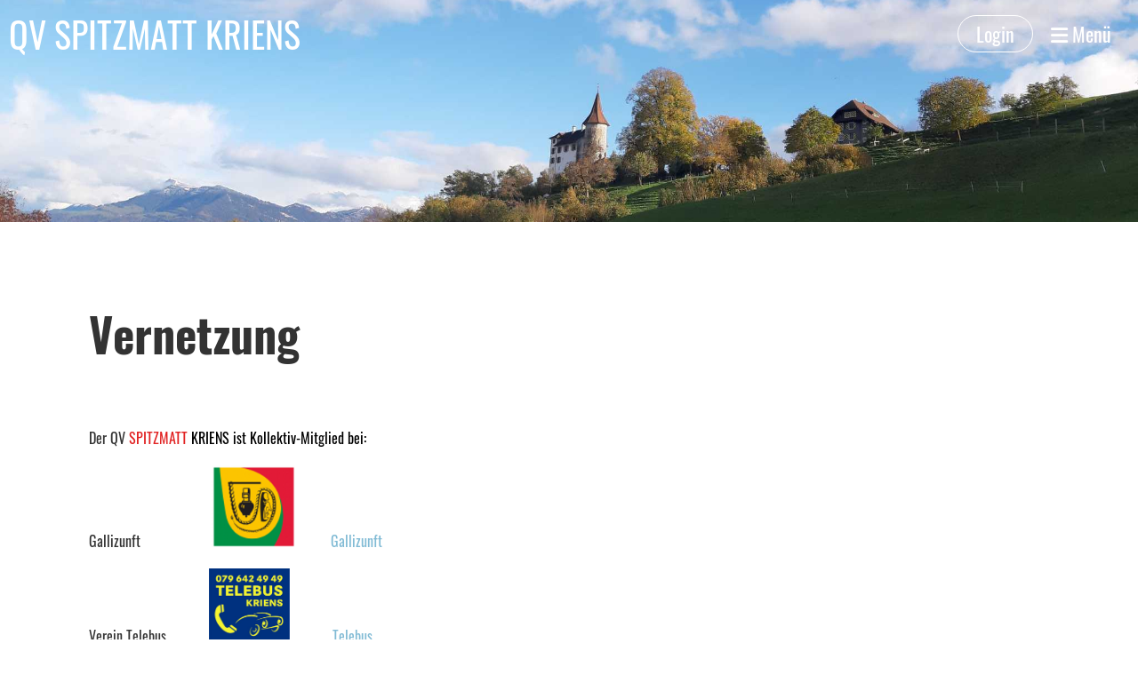

--- FILE ---
content_type: text/html;charset=UTF-8
request_url: https://qv-spitzmatt.ch/verein/sektionen
body_size: 3445
content:
<!DOCTYPE html>
<html lang="de">
<head>
<base href="/clubdesk/"/>


    <meta http-equiv="content-type" content="text/html; charset=UTF-8">
    <meta name="viewport" content="width=device-width, initial-scale=1">

    <title>Vernetzung - Verein - QV SPITZMATT KRIENS</title>
    <link rel="icon" type="image/svg+xml" href="v_4.5.13//admin/clubdesk-favicon.svg">
<link rel="stylesheet" type="text/css" media="all" href="v_4.5.13/shared/css/normalize.css"/>
<link rel="stylesheet" type="text/css" media="all" href="v_4.5.13/shared/css/layout.css"/>
<link rel="stylesheet" type="text/css" media="all" href="v_4.5.13/shared/css/tinyMceContent.css"/>
<link rel="stylesheet" type="text/css" media="all" href="v_4.5.13/webpage/css/admin.css"/>
<link rel="stylesheet" type="text/css" media="all" href="/clubdesk/webpage/fontawesome_6_1_1/css/all.min.css"/>
<link rel="stylesheet" type="text/css" media="all" href="/clubdesk/webpage/lightbox/featherlight-1.7.13.min.css"/>
<link rel="stylesheet" type="text/css" media="all" href="/clubdesk/webpage/aos/aos-2.3.2.css"/>
<link rel="stylesheet" type="text/css" media="all" href="/clubdesk/webpage/owl/css/owl.carousel-2.3.4.min.css"/>
<link rel="stylesheet" type="text/css" media="all" href="/clubdesk/webpage/owl/css/owl.theme.default-2.3.4.min.css"/>
<link rel="stylesheet" type="text/css" media="all" href="/clubdesk/webpage/owl/css/animate-1.0.css"/>
<link rel="stylesheet" type="text/css" media="all" href="v_4.5.13/content.css?v=1700596704230"/>
<link rel="stylesheet" type="text/css" media="all" href="v_4.5.13/shared/css/altcha-cd.css"/>
<script type="text/javascript" src="v_4.5.13/webpage/jquery_3_6_0/jquery-3.6.0.min.js"></script><script async defer src="v_4.5.13/shared/scripts/altcha_2_0_1/altcha.i18n.js" type="module"></script>
    <link rel="stylesheet" href="/clubdesk/webpage/cookieconsent/cookieconsent-3.1.1.min.css">
<link rel="stylesheet" href="genwwwfiles/page.css?v=1700596704230">

<link rel="stylesheet" href="wwwfiles/custom.css?v=" />


</head>
<body class="cd-sidebar-empty">


<nav>
    <a href="javascript:void(0);" onclick="if (!window.location.hash) { window.location.href='/verein/sektionen#cd-page-content'; const target = document.getElementById('cd-page-content'); let nav = document.getElementById('cd-navigation-element'); const y = target.getBoundingClientRect().top + window.scrollY - nav.offsetHeight; window.scrollTo({ top: y, behavior: 'auto' }); } else { window.location.href=window.location.href; }"onkeyup="if(event.key === 'Enter') { event.preventDefault(); this.click(); }" class="cd-skip-link" tabindex="0">Direkt zum Hauptinhalt springen</a>

    <div class="cd-navigation-bar-container cd-hide-on-edit" id="cd-navigation-element">
        <div class="cd-navigation-bar scroll-offset-desktop scroll-offset-mobile">
            <div class="cd-navigation-bar-content">
                <div class="cd-club-logo-and-name">

<a class="cd-club-name" href="/willkommen">QV SPITZMATT KRIENS</a>
</div>

                <div class="cd-filler"></div>
<a class="cd-button-login" href="/verein/sektionen?action=login">Login</a>

                <div class="cd-separator"></div>
            <a class="cd-megamenu-button" href="javascript:void(0)">
    <i class="fas fa-bars"></i> Menü
</a>
            </div>
        </div>
        <div class="cd-megamenu-container cd-menu">
    <div class="cd-megamenu">
        <div class="cd-megamenu-content">
            <div class="cd-menu-level-1">
                <ul>
                        <li>
                            <a href="/willkommen"  data-id="_0" data-parent-id="" class="cd-menu-item  ">Willkommen</a>
                        </li>
                        <li>
                            <a href="/kurse"  data-id="_1" data-parent-id="" class="cd-menu-item  ">Agenda</a>
                                <div class="cd-menu-level-2">
                                    <ul>
                                            <li>
                                                <a href="/kurse/winter"  data-id="_1_0" data-parent-id="_1" class="cd-menu-item  ">Agenda 2026</a>
                                            </li>
                                            <li>
                                                <a href="/kurse/sommer"  data-id="_1_1" data-parent-id="_1" class="cd-menu-item  ">Agenda 2025</a>
                                            </li>
                                    </ul>
                                </div>
                        </li>
                        <li>
                            <a href="/verein"  data-id="_2" data-parent-id="" class="cd-menu-item  cd-menu-selected">Verein</a>
                                <div class="cd-menu-level-2">
                                    <ul>
                                            <li>
                                                <a href="/verein/ueber_uns"  data-id="_2_0" data-parent-id="_2" class="cd-menu-item  ">Über uns</a>
                                            </li>
                                            <li>
                                                <a href="/verein/vorstand"  data-id="_2_1" data-parent-id="_2" class="cd-menu-item  ">Vorstand</a>
                                            </li>
                                            <li>
                                                <a href="/verein/vitrine"  data-id="_2_2" data-parent-id="_2" class="cd-menu-item  ">Vitrine</a>
                                            </li>
                                            <li>
                                                <a href="/verein/sektionen"  data-id="_2_3" data-parent-id="_2" class="cd-menu-item cd-menu-active cd-menu-selected">Vernetzung</a>
                                            </li>
                                            <li>
                                                <a href="/verein/geschichte"  data-id="_2_4" data-parent-id="_2" class="cd-menu-item  ">Wagenbaugruppe</a>
                                            </li>
                                    </ul>
                                </div>
                        </li>
                        <li>
                            <a href="/kontakt"  data-id="_3" data-parent-id="" class="cd-menu-item  ">Kontakt</a>
                                <div class="cd-menu-level-2">
                                    <ul>
                                            <li>
                                                <a href="/kontakt/impressum"  data-id="_3_0" data-parent-id="_3" class="cd-menu-item  ">Impressum</a>
                                                    <div class="cd-menu-level-3">
                                                        <ul>
                                                                <li>
                                                                    <a href="/kontakt/impressum/datenschutz"  data-id="_3_0_0" data-parent-id="_3_0" class="cd-menu-item  ">Datenschutz</a>
                                                                </li>
                                                        </ul>
                                                    </div>
                                            </li>
                                    </ul>
                                </div>
                        </li>
                </ul>
            </div>
        </div>
    </div>
</div>
    </div>
</nav>

<div class="main cd-light">

        <div tabindex="0" class="cd-totop-button" onclick="topFunction()"
         onkeyup="if(event.key === 'Enter') { topFunction(); }">
        <i class="fas fa-chevron-up"></i>
    </div>


    <header class="header-wrapper">
    <div class="cd-header "><div id='section_1000448' class='cd-section cd-light cd-min-height-set' debug-label='1000448' style='min-height: 250px;'>
<span class='cd-backgroundPane cd-backgroundPosition_COVER' style='display: block; position: absolute; overflow: hidden;top: 0px;left: 0px;bottom: 0px;right: 0px;filter: blur(0px);background-image: url(fileservlet?type=image&amp;id=1000374&amp;s=djEtM70v_4zgKmW1rMOHV8D972k5Cn89yiDtJExtlMpMbhM=);background-color: #ffffff;'>
</span>
<div class='cd-section-content'></div>
</div>
</div>
    </header>


<main class="content-wrapper" tabindex="-1" id="cd-page-content" >
<div class="cd-content "><div aria-labelledby="block_1001705_title" id='section_1000466' class='cd-section' debug-label='1000466' style=''>
<span class='cd-backgroundPane' style='display: block; position: absolute; overflow: hidden;top: 0px;left: 0px;bottom: 0px;right: 0px;'>
</span>
<div class='cd-section-content'><div class="cd-row">

    <div class="cd-col m12">
        <div data-block-type="24" class="cd-block"
     debug-label="TitleBlock:1001705"
     id="block_1001705" 
     style="" >

    <div class="cd-block-content" id="block_1001705_content"
         style="">
        <h1 id="block_1001705_title">Vernetzung</h1></div>
    </div>
</div>
    </div>

<div class="cd-row">

    <div class="cd-col m12">
        <div data-block-type="0" class="cd-block"
     debug-label="TextBlock:1001706"
     id="block_1001706" 
     style="" >

    <div class="cd-block-content" id="block_1001706_content"
         style="">
        <p>Der QV <span style="color: rgb(225, 34, 34);">SPITZMATT<span style="color: rgb(0, 0, 0);"> KRIENS ist Kollektiv-Mitglied bei:</span></span></p>
<p>Gallizunft &nbsp; &nbsp; &nbsp; &nbsp; &nbsp; &nbsp; &nbsp; &nbsp;&nbsp; &nbsp; <img src="fileservlet?inline=true&amp;type=image&amp;id=1000394&amp;s=djEtHfC2to3Etqg_jAYVwJlysbGe4ttf0cIepR4FDPZ-VKE=" alt="" width="94" height="92"> &nbsp; &nbsp; &nbsp; &nbsp; &nbsp;<a href="https://www.gallizunft.ch/" target="_blank" rel="noopener">Gallizunft</a></p>
<p>Verein Telebus &nbsp; &nbsp; &nbsp; &nbsp; &nbsp; &nbsp;<img src="fileservlet?inline=true&amp;type=image&amp;id=1000395&amp;s=djEtTfMCZ6gJE386hle_sGdPQop6tT1rUMIBNvHXzYj6lAE=" alt="" width="91" height="83"> &nbsp; &nbsp; &nbsp; &nbsp; &nbsp;&nbsp; <a href="https://www.telebus.ch/" target="_blank" rel="noopener">Telebus</a></p>
<p>Pro Schauensee &nbsp; &nbsp; &nbsp; &nbsp; &nbsp;<img src="fileservlet?inline=true&amp;type=image&amp;id=1000396&amp;s=djEtcgXRhdYdZr_AlKvYaPQL7GN4CCM8hy8gXKcmCB5OCxU=" alt="" width="89" height="77"> &nbsp; &nbsp; &nbsp; &nbsp; &nbsp; &nbsp; <a href="https://pro-schauensee.ch/index.php">Pro-Schauensee</a></p></div>
    </div>
</div>
    </div>

<div class="cd-row">

    <div class="cd-col m12">
        <div data-block-type="19" class="cd-block"
     debug-label="SpaceBlock:1001708"
     id="block_1001708" 
     style="" >

    <div class="cd-block-content" id="block_1001708_content"
         style="">
        <div class="cd-space" style="height: 70px; margin: 0; padding: 0; border: 0;">
</div>
</div>
    </div>
</div>
    </div>

</div>
</div>
</div>
</main>

<footer>
    <div class="cd-footer "><div id='section_1000449' class='cd-section cd-dark' debug-label='1000449' style=''>
<span class='cd-backgroundPane' style='display: block; position: absolute; overflow: hidden;top: 0px;left: 0px;bottom: 0px;right: 0px;background-color: #333333;'>
</span>
<div class='cd-section-content'><div class="cd-row">

    <div class="cd-col m4">
        <div data-block-type="23" class="cd-block cd-block-mobile-center"
     debug-label="SocialMedia:1001638"
     id="block_1001638" 
     style="" >

    <div class="cd-block-content" id="block_1001638_content"
         style="">
        <div style='display: inline-block'>
    <a class='cd-social-media-icon' href="https://www.facebook.com/ClubDesk" target="_blank" aria-label="Besuche uns auf Facebook"><i class="fab fa-facebook-square"></i></a><a class='cd-social-media-icon' href="https://www.youtube.com/ClubDeskSoftware" target="_blank" aria-label="Besuche uns auf YouTube"><i class="fab fa-youtube-square"></i></a><a class='cd-social-media-icon' href="https://www.twitter.com/ClubDesk" target="_blank" aria-label="Besuche uns auf Twitter"><i class="fab fa-twitter-square"></i></a></div></div>
    </div>
</div>
    <div class="cd-col m4">
        <div data-block-type="0" class="cd-block cd-block-center"
     debug-label="TextBlock:1001639"
     id="block_1001639" 
     style="" >

    <div class="cd-block-content" id="block_1001639_content"
         style="">
        <p>&copy; QV <span style="color: rgb(224, 62, 45);">Spitzmatt</span> Kriens<br><span style="font-size: 80%;"><a href="https://www.clubdesk.ch" target="_blank" rel="noopener">Erstellt mit ClubDesk Vereinssoftware</a></span></p></div>
    </div>
</div>
    <div class="cd-col m4">
        <div data-block-type="0" class="cd-block cd-block-right cd-block-mobile-center"
     debug-label="TextBlock:1001640"
     id="block_1001640" 
     style="" >

    <div class="cd-block-content" id="block_1001640_content"
         style="">
        <p><a href=/kontakt/impressum>Impressum</a><br><a href=/kontakt/impressum/datenschutz>Datenschutz</a></p></div>
    </div>
</div>
    </div>

</div>
</div>
</div>
</footer>
</div>
<script type="text/javascript" src="webpage/lightbox/featherlight-1.7.13.min.js"></script>
<script type="text/javascript" src="webpage/aos/aos-2.3.2.js"></script>
<script type="text/javascript" src="webpage/aos/aos-init-2.3.2.js"></script>
<script type="text/javascript" src="webpage/lightbox/featherlight-1.7.13.min.js"></script>
<script type="text/javascript" src="webpage/owl/owl.carousel-2.3.4-cd.js"></script>
<script type="text/javascript" src="webpage/fixes/ofi.js"></script>
<script type="text/javascript" src="webpage/fixes/captions.js"></script>
<script type="text/javascript">
objectFitImages('.cd-image-content img');
adjustCaptionContainer();
</script>
<script>  window.addEventListener('load', (event) => {
    let altchaWidgets = document.querySelectorAll('altcha-widget');
    if (!altchaWidgets || altchaWidgets.length == 0) {
      return;
    }
    for (var i = 0; i < altchaWidgets.length; i++) {
      let altchaWidget = altchaWidgets[i];
      let anchor = document.querySelector(altchaWidget.floatinganchor);
      anchor.addEventListener('mouseenter', function() { if (altchaWidget.getState() === 'verifying') { altchaWidget.removeAttribute('hidden'); } });
      anchor.addEventListener('mouseleave', function() { altchaWidget.setAttribute('hidden', 'true'); });
      altchaWidget.addEventListener('statechange', (ev) => {
        if (ev.detail.state === 'error') {
          altchaWidget.removeAttribute('hidden');
        }
      });
    }
  });
</script>

<script src="/clubdesk/webpage/cookieconsent/cookieconsent-3.1.1.min.js" type="text/javascript"></script>
<script src="genwwwfiles/page.js?v=1700596704230" type="text/javascript"></script>


</body>
</html>